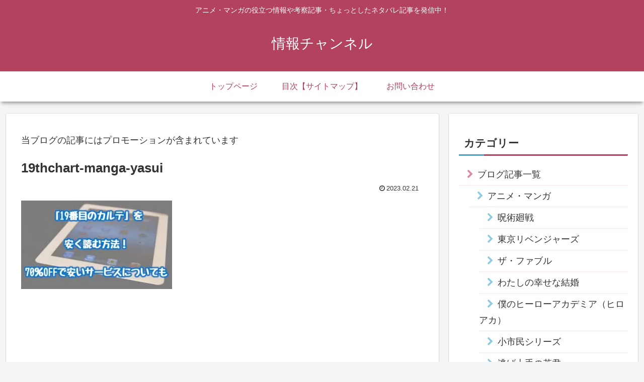

--- FILE ---
content_type: text/html; charset=UTF-8
request_url: https://coolbee1.com/wp-admin/admin-ajax.php
body_size: -40
content:
451241.b56b7017b3d11b28d443792d89758989

--- FILE ---
content_type: text/html; charset=utf-8
request_url: https://www.google.com/recaptcha/api2/aframe
body_size: 267
content:
<!DOCTYPE HTML><html><head><meta http-equiv="content-type" content="text/html; charset=UTF-8"></head><body><script nonce="zw0f3EzgbucWniPk4fwgTA">/** Anti-fraud and anti-abuse applications only. See google.com/recaptcha */ try{var clients={'sodar':'https://pagead2.googlesyndication.com/pagead/sodar?'};window.addEventListener("message",function(a){try{if(a.source===window.parent){var b=JSON.parse(a.data);var c=clients[b['id']];if(c){var d=document.createElement('img');d.src=c+b['params']+'&rc='+(localStorage.getItem("rc::a")?sessionStorage.getItem("rc::b"):"");window.document.body.appendChild(d);sessionStorage.setItem("rc::e",parseInt(sessionStorage.getItem("rc::e")||0)+1);localStorage.setItem("rc::h",'1768665095639');}}}catch(b){}});window.parent.postMessage("_grecaptcha_ready", "*");}catch(b){}</script></body></html>

--- FILE ---
content_type: text/css
request_url: https://coolbee1.com/wp-content/themes/cocoon-child-master/style.css?ver=6.9&fver=20220731102802
body_size: 397
content:
@charset "UTF-8";

/*!
Theme Name: Cocoon Child
Template:   cocoon-master
Version:    1.1.0
*/

/************************************
** 子テーマ用のスタイルを書く
************************************/
/*必要ならばここにコードを書く*/

/* 蛍光ペン風マーカー加工 */ 
.keikou {
background: linear-gradient(transparent 50%, #ffff66 30%);
}


/* 蛍光ペン風マーカー加工 */ 
.keikou2 {
background: linear-gradient(transparent 80%, #ff00ff 95%);
}


/* 蛍光ペン風マーカー加工 */ 
.keikou3 {
background: linear-gradient(transparent 80%, #1e90ff 90%);
}


/************************************
** レスポンシブデザイン用のメディアクエリ
************************************/
/*1240px以下*/
@media screen and (max-width: 1240px){
  /*必要ならばここにコードを書く*/
}

/*1023px以下*/
@media screen and (max-width: 1023px){
  /*必要ならばここにコードを書く*/
}

/*834px以下*/
@media screen and (max-width: 834px){
  /*必要ならばここにコードを書く*/
}

/*480px以下*/
@media screen and (max-width: 480px){
  /*必要ならばここにコードを書く*/
}


.page .entry-title {
    display: none;
}



#post-15176 .date-tags {
  display: none;
}

